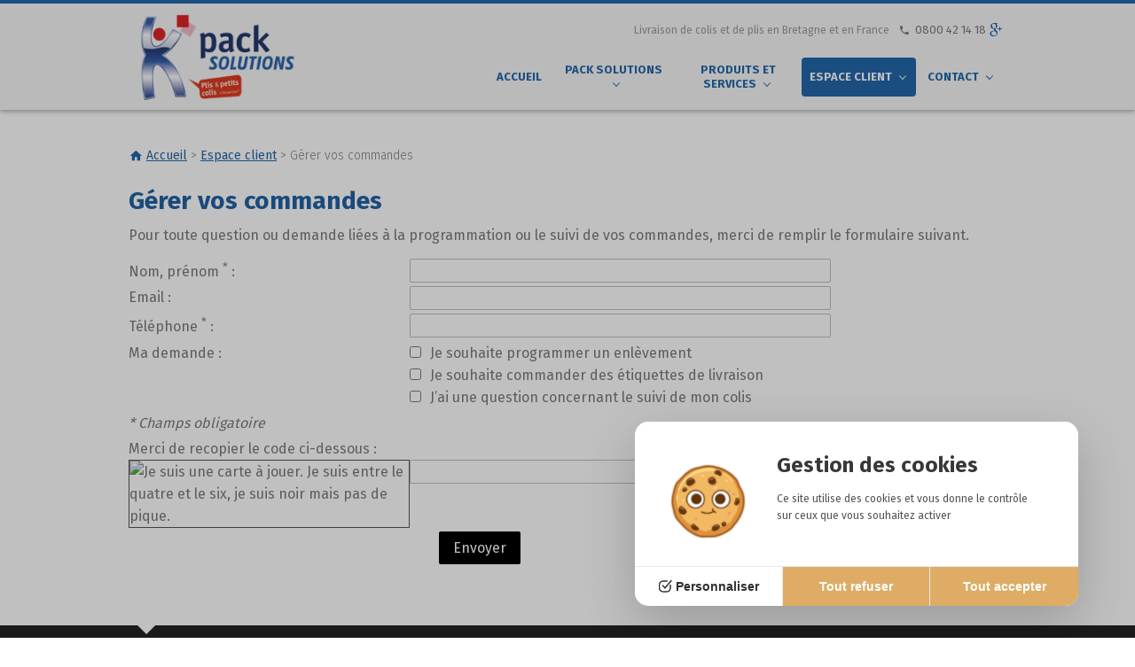

--- FILE ---
content_type: text/html; charset=utf-8
request_url: https://www.packsolutions.fr/gerer-vos-commandes.php
body_size: 5610
content:
<!DOCTYPE html>
<html lang="fr" prefix="og: https://ogp.me/ns#">
	<head>
                <script src="/lib/tarteaucitron/1.15.0/tarteaucitron.js"></script>
    <script>
        tarteaucitron.init({
            "cookieDomain": "www.packsolutions.fr",
            "privacyUrl": "",
            "bodyPosition": "bottom",
            "hashtag": "#webgazelle",
            "cookieName": "webgazelle2",
            "orientation": "middle",
            "groupServices": false,
            "serviceDefaultState": "wait",
            "showAlertSmall": false,
            "cookieslist": false,
            "showIcon": false,
            "iconPosition": "BottomRight",
            "adblocker": false,
            "DenyAllCta" : true,
            "AcceptAllCta" : true,
            "highPrivacy": true,
            "handleBrowserDNTRequest": false,
            "removeCredit": true,
            "moreInfoLink": true,
            "useExternalCss": false,
            "useExternalJs": false,
            "readmoreLink": "",
            "mandatory": true,
            "mandatoryCta": true,
            "googleConsentMode": true
        });
                (tarteaucitron.job = tarteaucitron.job || []).push('analytics');
                (tarteaucitron.job = tarteaucitron.job || []).push('multiplegtag');
            </script>
    <script type="text/javascript">
    tarteaucitron.user.analyticsMore = function () {
        if (typeof launchAnalytics === "function") {
            launchAnalytics();
        }
    }
</script>
 		<meta charset="utf-8">
		<title>G&eacute;rer vos commandes</title>
		<meta name="description" content="Livraison de colis et de plis en Bretagne et en France">
		<meta property="og:type" content="website" >
<meta property="og:url" content="gerer-vos-commandes" >
<meta property="og:title" content="G&eacute;rer vos commandes" >
<meta property="og:site_name" content="Livraison de colis et de plis en Bretagne et en France" >
<meta name="twitter:card" content="summary_large_image">
        
 		<link rel="canonical" href="https://www.packsolutions.fr/gerer-vos-commandes.php" />
		
		
				<link rel="apple-touch-icon" sizes="57x57" href="/favicon/apple-touch-icon-57x57.png">
<link rel="apple-touch-icon" sizes="60x60" href="/favicon/apple-touch-icon-60x60.png">
<link rel="apple-touch-icon" sizes="72x72" href="/favicon/apple-touch-icon-72x72.png">
<link rel="apple-touch-icon" sizes="76x76" href="/favicon/apple-touch-icon-76x76.png">
<link rel="apple-touch-icon" sizes="114x114" href="/favicon/apple-touch-icon-114x114.png">
<link rel="apple-touch-icon" sizes="120x120" href="/favicon/apple-touch-icon-120x120.png">
<link rel="apple-touch-icon" sizes="144x144" href="/favicon/apple-touch-icon-144x144.png">
<link rel="apple-touch-icon" sizes="152x152" href="/favicon/apple-touch-icon-152x152.png">
<link rel="apple-touch-icon" sizes="180x180" href="/favicon/apple-touch-icon-180x180.png">
<link rel="icon" type="image/png" href="/favicon/favicon-32x32.png" sizes="32x32">
<link rel="icon" type="image/png" href="/favicon/favicon-194x194.png" sizes="194x194">
<link rel="icon" type="image/png" href="/favicon/favicon-96x96.png" sizes="96x96">
<link rel="icon" type="image/png" href="/favicon/android-chrome-192x192.png" sizes="192x192">
<link rel="icon" type="image/png" href="/favicon/favicon-16x16.png" sizes="16x16">
<link rel="manifest" href="/favicon/manifest.json">
<link rel="mask-icon" href="/favicon/safari-pinned-tab.svg" color="#5bbad5">
<link rel="shortcut icon" href="/favicon/favicon.ico">
<meta name="msapplication-TileColor" content="#da532c">
<meta name="msapplication-TileImage" content="/favicon/mstile-144x144.png">
<meta name="msapplication-config" content="/favicon/browserconfig.xml">
<meta name="theme-color" content="#ffffff">
<meta name="google-site-verification" content="USVVZcJ_vR4JyPOIz88TKgZlN1gnJGAcADfCeJ1uKX0" />
		<link href='https://fonts.googleapis.com/css?family=Fira+Sans:400,300,500,700' rel='stylesheet' type='text/css'>		<link href="/default/CMS/css/cache/d2edcbdb7b281185839792349f7b4b9c.min.css" media="screen,print" rel="stylesheet" type="text/css" />
		<script type="text/javascript" src="/default/CMS/js/cache/726f1ae6cc2908c3dabc81834ddeb3ef.min.js"></script>
<script type="text/javascript" defer="defer" src="/default/CMS/js/cache/55d8806514494bd0e65421b24afe7519.min.js"></script>
	    




	
	
	<script type="text/javascript">
		setRgpdPopupTitle("Gestion des cookies");
	</script>





    <script type="text/javascript">
    	
                $buoop = {
                	vs:{
                		i:12,o:12.1,f:25,s:7                	},
                	reminder:0,
                	text:'Votre navigateur semble trop ancien, ce qui pose des probl&egrave;mes d&#039;affichage et de s&eacute;curit&eacute;.<br />Nous vous conseillons d&#039;utiliser un autre navigateur ou de le mettre &agrave; jour.&nbsp;&nbsp;&nbsp;<a href="https://browser-update.org/fr/update.html" target="_blank">En savoir plus</a>'
                };
                function $buo_f(){ 
                    var e = document.createElement("script");
                    e.setAttribute("type", "text/javascript");
                    e.src = "https://www.packsolutions.fr/lib/default/js/browser_check.min.js";
                    document.body.appendChild(e);
                };
                try {document.addEventListener("DOMContentLoaded", $buo_f,false);}
                catch(e){window.attachEvent("onload", $buo_f);}
               
    </script>


		
		            <script type="text/javascript">
var launchedAnalytics = false;
var launchAnalytics = function() {
    if (!launchedAnalytics) {
        launchedAnalytics = true;
        (function(i,s,o,g,r,a,m){i['GoogleAnalyticsObject']=r;i[r]=i[r]||function(){
        (i[r].q=i[r].q||[]).push(arguments)},i[r].l=1*new Date();a=s.createElement(o),
        m=s.getElementsByTagName(o)[0];a.async=1;a.src=g;m.parentNode.insertBefore(a,m)
        })(window,document,'script','//www.google-analytics.com/analytics.js','ga');
        ga('create', 'UA-9441803-1', {"name":"cognix"});
ga('cognix.require', 'displayfeatures');
ga('cognix.set', 'anonymizeIp', true);
ga('cognix.send', 'pageview');
ga('create', 'UA-176964222-1', {"name":"5f4e3c53ae55f"});
ga('5f4e3c53ae55f.require', 'displayfeatures');
ga('5f4e3c53ae55f.set', 'anonymizeIp', true);
ga('5f4e3c53ae55f.send', 'pageview');
    }
};
if (typeof tarteaucitron === 'undefined') {
    launchAnalytics();
}
</script>
            
            
            
                                    <script type="text/javascript">
tarteaucitron.user.multiplegtagUa = ['G-CDBV79XJPC', 'G-PPBTJ959KR'];
(tarteaucitron.job = tarteaucitron.job || []).push('multiplegtag');</script>
            
                        
            
			</head>

	

		
	<body id="haut" class="pageType CMS DC GU IM DEV MC">
		

	
	

	
	
	

	











<header id="zone-header"><div class="container"><div class="inner"><a class="logo" href="/"><img src="/default/CMS/images/site/header_logo.png" alt="Pack Solutions : Livraison de colis et de plis en Bretagne et en France (Accueil)"></a></div><div class="inner"><h1>Livraison de colis et de plis en Bretagne et en France</h1><a class="blocContact" href="/contact.php"><i class="wgf wgf-phone"></i><span>0800 42 14 18</span></a><div class="social">							
<a href="https://plus.google.com/+PACKSOLUTIONSGuipavas/about" target="_blank" class="googleLink"><i class="wgf wgf-google-plus2"></i><span>Suivez-nous sur Google+ !</span></a></div><div id="menu">



								
								

<div class="menu menu-horizontal inline default">
	<ul class="niv1"><li class="niv1 first home accueil"><a href="/" class="niv1 first home"><span data-hover="Accueil">Accueil</span></a></li><li class="niv1 hasChild pack-solutions"><a href="/presentation.php" target="_self" class="niv1"><span data-hover="Pack Solutions">Pack Solutions</span></a><ul class="niv2"><li class="niv2 first"><a href="/presentation.php" class="niv2 first">Pr&eacute;sentation</a></li><li class="niv2 last"><a href="/recrutement.php" class="niv2 last">Recrutement</a></li></ul></li><li class="niv1 hasChild produits-et-services"><a href="/tournees-regulieres.php" target="_self" class="niv1"><span data-hover="Produits et services">Produits et services</span></a><ul class="niv2"><li class="niv2 first"><a href="/tournees-regulieres.php" class="niv2 first">Tourn&eacute;es r&eacute;guli&egrave;res</a></li><li class="niv2"><a href="/tournees-dediees.php" class="niv2">Tourn&eacute;es d&eacute;di&eacute;es</a></li><li class="niv2 last"><a href="/courses-urgentes.php" class="niv2 last">Courses urgentes</a></li></ul></li><li class="niv1 on hasChild espace-client"><a href="/suivre-votre-colis.php" target="_self" class="niv1 on"><span data-hover="Espace client">Espace client</span></a><ul class="niv2"><li class="niv2 first"><a href="/suivre-votre-colis.php" class="niv2 first">Suivre votre colis</a></li><li class="niv2"><a href="/comment-preparer-votre-colis.php" class="niv2">Comment pr&eacute;parer votre colis ?</a></li><li class="niv2 on"><a href="/gerer-vos-commandes.php" class="niv2 on">G&eacute;rer vos commandes</a></li><li class="niv2 last"><a href="/faq.php" class="niv2 last">FAQ</a></li></ul></li><li class="niv1 hasChild last contact"><a href="/contact.php" class="niv1 last"><span data-hover="Contact">Contact</span></a><ul class="niv2"><li class="niv2 first last"><a href="/nos-depots.php" class="niv2 first last">Nos d&eacute;p&ocirc;ts</a></li></ul></li></ul>
</div></div></div></div></header><div id="zone-page"><div class="container full"><main><p id="breadcrumb"><span><a href="/">Accueil</a></span> &gt; <span><a href="/suivre-votre-colis.php">Espace client</a></span> &gt; <span>Gérer vos commandes</span></p><div class="content"><div id="cms_bloc_103" class="cms_bloc cms_bloc_title"><h2>G&eacute;rer vos commandes</h2></div><div class="spacer"></div><div id="cms_bloc_104" class="cms_bloc cms_bloc_text"><p>Pour toute question ou demande li&eacute;es &agrave; la programmation ou le suivi de vos commandes, merci de remplir le formulaire suivant.</p></div><div class="spacer"></div><div id="cms_bloc_105" class="cms_bloc cms_bloc_form"><form name="cms_form_105" action="/gerer-vos-commandes.php?form=1#cms_bloc_105" method="post" enctype="multipart/form-data"><input type="hidden" name="cms_bloc_form" value="105"/><div class="cms_bloc_form_container"><div class="cms_bloc_form_field cms_bloc_form_field_text"><label for="cms_bloc_form_field_30" class="label">Nom, pr&eacute;nom <sup>*</sup> :</label><div class="value">
<input type="text" name="cms_bloc_form_field_30" id="cms_bloc_form_field_30" style="position: relative; z-index: 14;" value=""  required /></div></div><div class="cms_bloc_form_field cms_bloc_form_field_text"><label for="cms_bloc_form_field_31" class="label">Email  :</label><div class="value">
<input type="text" name="cms_bloc_form_field_31" id="cms_bloc_form_field_31" style="position: relative; z-index: 14;" value="" /></div></div><div class="cms_bloc_form_field cms_bloc_form_field_text"><label for="cms_bloc_form_field_32" class="label">T&eacute;l&eacute;phone <sup>*</sup> :</label><div class="value">
<input type="text" name="cms_bloc_form_field_32" id="cms_bloc_form_field_32" style="position: relative; z-index: 14;" value=""  required /></div></div><div class="cms_bloc_form_field cms_bloc_form_field_checkbox"><p>Ma demande :</p><div class="value"><div class="cms_bloc_form_field_checkbox_value"><input type="checkbox" name="cms_bloc_form_field_33[]" id="cms_bloc_form_field_33_298" value="298"/> <label class="label" for="cms_bloc_form_field_33_298">Je souhaite programmer un enlèvement</label></div><div class="cms_bloc_form_field_checkbox_value"><input type="checkbox" name="cms_bloc_form_field_33[]" id="cms_bloc_form_field_33_299" value="299"/> <label class="label" for="cms_bloc_form_field_33_299">Je souhaite commander des étiquettes de livraison</label></div><div class="cms_bloc_form_field_checkbox_value"><input type="checkbox" name="cms_bloc_form_field_33[]" id="cms_bloc_form_field_33_300" value="300"/> <label class="label" for="cms_bloc_form_field_33_300">J’ai une question concernant le suivi de mon colis</label></div></div></div><div class="cms_bloc_form_field cms_bloc_form_field_content"><p><em>* Champs obligatoire</em></p></div><div class="cms_bloc_form_field cms_bloc_form_field_antispam"><p class="cms_bloc_form_field_antispam_text">Merci de recopier le code ci-dessous :</p><label class="label"><img width="120" height="25" alt="Je suis une carte à jouer. Je suis entre le quatre et le six, je suis noir mais pas de pique." src="https://www.packsolutions.fr/temp/captcha/7d5a8ac8ff869b07fae8f1943cf9265b.png" /><input type="hidden" name="captcha_hash" value="qE5tv/GMC/J755KHyZoxkH4eqjte6lUGws9eo3Kg/YVNYsa+Y4DZwOLpbEgtzDDabr/H78KoLMuTxND5Gc9ziw==" /></label><div class="value"><input type="text" autocapitalize="off" name="cms_bloc_form_antispam" /></div></div><input type="hidden" id="honey-pot-cms_form_105" name="cms-form-honey-pot-token"><script>
        document.querySelector("form#cms_form_105, form[name='cms_form_105']").setAttribute("onsubmit","return false;");
        fetch("https://www.packsolutions.fr/cms/honey-pot/generate-honey-pot-token", {
            method: "POST",
        }).then(data => {
            data.json().then(json => {
                document.getElementById("honey-pot-cms_form_105").value = json.content.token;
                document.querySelector("form#cms_form_105, form[name='cms_form_105']").removeAttribute("onsubmit");
            });
        });
		</script><div class="cms_bloc_form_field cms_bloc_form_field_submit"><button name="cms_bloc_form_field_submit_button" type="submit">Envoyer</button></div></div></form></div><div class="spacer"></div></div>
</main><aside></aside></div></div><footer id="zone-footer"><div class="container col3"><div class="bloc logoContainer"><a class="logo" href="/"><img src="/default/CMS/images/site/footer_logo.png" alt="Livraison de colis et de plis en Bretagne et en France (Accueil)"></a></div><div class="bloc contact"><p class="title">Contactez-nous</p><p><strong>Adresse :&nbsp;</strong>40 Rue Jean Monnet&nbsp;-&nbsp;29490&nbsp;Guipavas</p><p><strong>T&eacute;l&eacute;phone :&nbsp;</strong>0800 42 14 18</p><p><strong>Email :&nbsp;</strong><a href="mailto:contact@packsolutions.fr">contact@packsolutions.fr</a></p>
</div><div class="bloc social"><p class="title">Nous suivre</p>							
<a href="https://plus.google.com/+PACKSOLUTIONSGuipavas/about" target="_blank" class="googleLink"><i class="wgf wgf-google-plus2"></i><span>Suivez-nous sur Google+ !</span></a></div></div><div id="zone-subfooter"><div class="container"><div class="cs-copyright" style="text-align: center"><div class="cs-copyright-row"><div class="cs-copyright-col"><span class="cs-copyright_element">© Pack Solutions 2026</span><p class="cs-copyright_separator">-</p></div><div class="cs-copyright-col"><span class="cs-copyright_element"><a href="/mentions-legales.php">Mentions l&eacute;gales</a></span><p class="cs-copyright_separator">-</p><span class="cs-copyright_element"><a href="/plan-du-site.php">Plan du site</a></span><p class="cs-copyright_separator">-</p><span class="cs-copyright_element"><a href="javascript:tarteaucitron.userInterface.openPanel();">Gestion des cookies</a>
</span><p class="cs-copyright_separator">-</p></div><div class="cs-copyright-col"><span class="cs-copyright_element">Mise &agrave; jour le 18/03/2024</span></div></div><div class="cs-copyright-row"><div class="cs-copyright-col"><span class="cs-copyright_element">R&eacute;alis&eacute; par <a href="https://www.cognix-systems.com/" title="Agence web sur Brest (29)" target="_blank">Cognix Systems</a> sur <a href="https://www.webgazelle.net/agence-de-rennes.php" title="Création de site internet - Agence de Rennes (WebGazelle)" target="_blank">WebGazelle</a><sup>®</sup></span></div><div class="cs-copyright-col div_copyright_icon"><span class="cs-copyright_element cs-copyright_icon"><a href="https://www.webgazelle.net/sites-crees-et-heberges-en-france.php" title="WebGazelle : sites h&eacute;berg&eacute;s en France" target="_blank" rel="noopener"><svg xmlns="http://www.w3.org/2000/svg" viewBox="0 0 356.93 512"><title>rooster</title><g id="icon-rooster" data-name="icon-rooster"><g id="icon-rooster_Capa_1" data-name="icon rooster Capa 1"><path d="M246.89,162.86a110.23,110.23,0,0,0-108,88.63A16.15,16.15,0,0,1,136,238.12l23.07-102.86A75.19,75.19,0,0,0,124.37,54.4a133.24,133.24,0,0,0,56.29,12.42h42.88v-30H180.66a103.46,103.46,0,0,1-57.82-17.59L94.18,0,77.46,24.93l28.67,19.22q4.58,3.06,9.35,5.72a74.85,74.85,0,0,0-29.61-6.06H81.82A25,25,0,0,0,57.09,65L30.7,93.83H67.37L26,135.25l21.22,21.22,53.37-53.37a23.6,23.6,0,0,1,2.32,4.3,21.38,21.38,0,0,1-4.76,24L27.83,201.63A95,95,0,0,0,15.14,320.31L139.33,482H95.82v30H215.87V482H186l-12-56.83a38.32,38.32,0,1,1,75.82-7.89V450h23.64s83.4-81,83.4-177.08A110.17,110.17,0,0,0,246.89,162.86Z"/></g></g></svg></a><span class="cs-copyright_tooltip">Ce site internet est bas&eacute; sur des technologies fran&ccedil;aises et ses donn&eacute;es sont h&eacute;berg&eacute;es en France.</span></span><span class="cs-copyright_icons_separator">+</span><span class="cs-copyright_element cs-copyright_icon"><a href="https://www.webgazelle.net/economies-d-energie.php" title="WebGazelle : &eacute;mission compens&eacute; en carbone" target="_blank" rel="noopener"><svg xmlns="http://www.w3.org/2000/svg" viewBox="0 0 94 74"><title>plant</title><g id="icon-plant" data-name="icon-plant"><g id="icon-plant_capa_1" data-name="icon plant Capa 1"><path d="M23.6,7.52C4.49,18.61,5.59,36.67,6.25,43.35c24.68-29.24,61.6-27.82,61.6-27.82S15.51,33.48.14,69.49c-1.21,2.84,5.7,6.53,7.28,3.17A84.07,84.07,0,0,1,18.68,55.14C28.36,58.74,45.1,63,57,54.61,72.72,43.52,71.11,18.94,93.61,7,98.87,4.17,49.51-7.52,23.6,7.52Z"/></g></g></svg></a><span class="cs-copyright_tooltip">Site internet &eacute;conome en &eacute;nergie et compens&eacute; en CO2.</span></span></div></div></div>
</div></div></footer>
		<script type="application/ld+json">{"@context": "https://schema.org/","@type": "WebSite","name": "Pack Solutions","alternateName": "Pack Solutions","url": "https://www.packsolutions.fr"}</script>

    
	</body>
</html>

